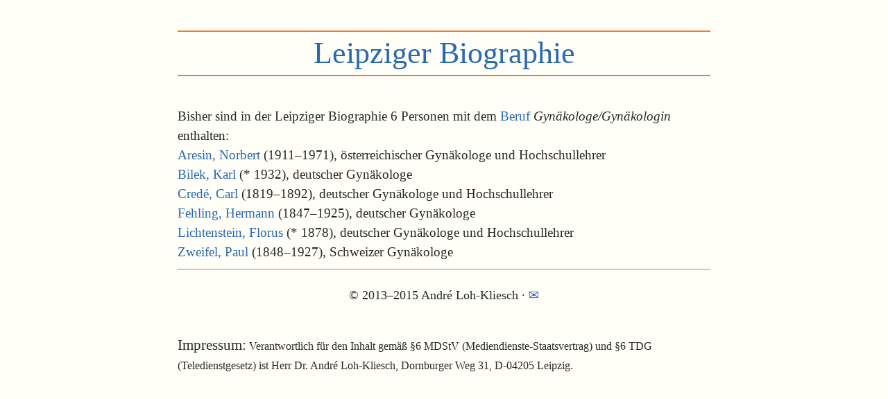

--- FILE ---
content_type: text/html; charset=UTF-8
request_url: http://www.leipziger-biographie.de/beruf.php?beruf=34
body_size: 1731
content:
<!DOCTYPE html>
<html>
<head>
<meta charset="utf-8">
<meta name="viewport" content="width=device-width,initial-scale=1">
<link href="http://fonts.googleapis.com/css?family=Italianno" rel="stylesheet" type="text/css">
<link rel="stylesheet" type="text/css" href="style.css">
<link rel="apple-touch-icon" href="apple-touch-icon.png">
<title>Leipziger Biographie</title>

</head>
<body>
<a class='h1' href='lb.php'><h1>Leipziger Biographie</h1></a>
<p>Bisher sind in der Leipziger Biographie 6 Personen mit dem <a href='berufe.php'>Beruf</a> <em>Gynäkologe/Gynäkologin</em> enthalten:</p>
<div><a href='9wt'> Aresin, Norbert</a> (1911&ndash;1971), österreichischer Gynäkologe und Hochschullehrer</div>

<div><a href='N1V'> Bilek, Karl</a> (* 1932), deutscher Gynäkologe</div>

<div><a href='Xqt'> Credé, Carl</a> (1819&ndash;1892), deutscher Gynäkologe und Hochschullehrer</div>

<div><a href='l2n'> Fehling, Hermann</a> (1847&ndash;1925), deutscher Gynäkologe</div>

<div><a href='jiL'> Lichtenstein, Florus</a> (* 1878), deutscher Gynäkologe und Hochschullehrer</div>

<div><a href='Fqb'> Zweifel, Paul</a> (1848&ndash;1927), Schweizer Gynäkologe</div>

<hr><div style='text-align:center;font-size:92%;line-height:3em'>&copy;&nbsp;2013&ndash;2015 André Loh-Kliesch &middot; <a style='text-decoration:none' href='mailto:kontakt@leipziger-biographie.de' title='Nachricht schreiben'>&#9993;</a></div><p style='font-size:smaller'><b>Impressum:</b> Verantwortlich für den Inhalt gemäß §6 MDStV (Mediendienste-Staatsvertrag) und §6 TDG (Teledienstgesetz) ist Herr Dr. André Loh-Kliesch, Dornburger Weg&nbsp;31, D-04205&nbsp;Leipzig.</p>
</body></html>